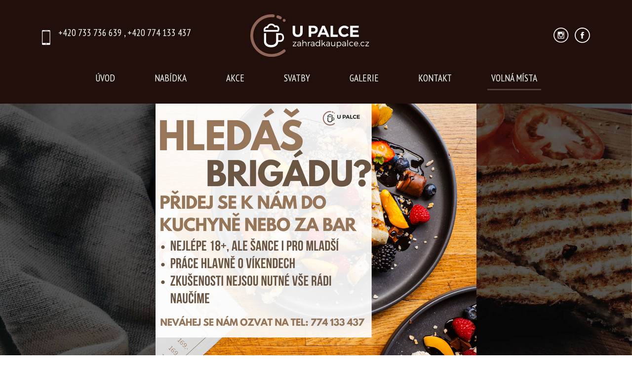

--- FILE ---
content_type: text/html; charset=UTF-8
request_url: https://www.zahradkaupalce.cz/volna-mista/
body_size: 2811
content:
<!DOCTYPE html>
<html lang="cs">
    <head>
        <meta http-equiv="Content-Type" content="text/html;charset=utf-8" />
        <meta name="author" content="Origine solutions" />
        <meta name="robots" content="ALL,FOLLOW" />

                <title>VOLNÁ MÍSTA - Zahrádka U Palce</title>
<meta name="description" content="" />
<meta name="keywords" content="" />
 


        <meta property="og:title" content="VOLNÁ MÍSTA - Zahrádka U Palce" /><meta property="og:description" content="" /><meta property="og:type" content="website" /><meta property="og:url" content="https://www.zahradkaupalce.cz/" /><meta property="og:image" content="https://www.zahradkaupalce.cz/images/upload/01.jpg" />        <link rel="apple-touch-icon" sizes="57x57" href="/apple-icon-57x57.png">
        <link rel="apple-touch-icon" sizes="60x60" href="/apple-icon-60x60.png">
        <link rel="apple-touch-icon" sizes="72x72" href="/apple-icon-72x72.png">
        <link rel="apple-touch-icon" sizes="76x76" href="/apple-icon-76x76.png">
        <link rel="apple-touch-icon" sizes="114x114" href="/apple-icon-114x114.png">
        <link rel="apple-touch-icon" sizes="120x120" href="/apple-icon-120x120.png">
        <link rel="apple-touch-icon" sizes="144x144" href="/apple-icon-144x144.png">
        <link rel="apple-touch-icon" sizes="152x152" href="/apple-icon-152x152.png">
        <link rel="apple-touch-icon" sizes="180x180" href="/apple-icon-180x180.png">
        <link rel="icon" type="image/png" sizes="192x192"  href="/android-icon-192x192.png">
        <link rel="icon" type="image/png" sizes="32x32" href="/favicon-32x32.png">
        <link rel="icon" type="image/png" sizes="96x96" href="/favicon-96x96.png">
        <link rel="icon" type="image/png" sizes="16x16" href="/favicon-16x16.png">
        <link rel="manifest" href="/manifest.json">
        <meta name="msapplication-TileColor" content="#ffffff">
        <meta name="msapplication-TileImage" content="/ms-icon-144x144.png">
        <meta name="theme-color" content="#ffffff">

        <meta name="viewport" content="initial-scale=1, viewport-fit=cover">

        <!-- Bootstrap -->
        <link rel="stylesheet" href="https://stackpath.bootstrapcdn.com/bootstrap/4.1.3/css/bootstrap.min.css" integrity="sha384-MCw98/SFnGE8fJT3GXwEOngsV7Zt27NXFoaoApmYm81iuXoPkFOJwJ8ERdknLPMO" crossorigin="anonymous">
        <link rel="stylesheet" href="https://cdnjs.cloudflare.com/ajax/libs/magnific-popup.js/1.1.0/magnific-popup.min.css" />
        <link rel="stylesheet" href="https://cdnjs.cloudflare.com/ajax/libs/animate.css/3.5.2/animate.min.css">
        <link rel="stylesheet" href="https://cdnjs.cloudflare.com/ajax/libs/aos/2.3.3/aos.css">
        <link rel="stylesheet" href="https://cdnjs.cloudflare.com/ajax/libs/justifiedGallery/3.7.0/css/justifiedGallery.min.css">

        <link rel="stylesheet" type="text/css" href="/css/styles-in-progres.css?v=2" />
        <link rel="stylesheet" type="text/css" href="/css/sass.css?v=2" />

                <script src="https://code.jquery.com/jquery-3.3.1.min.js" integrity="sha256-FgpCb/KJQlLNfOu91ta32o/NMZxltwRo8QtmkMRdAu8=" crossorigin="anonymous"></script>
    </head>
    <body class="in">


        <header class="pt-4">
            <div class="container"> 
                <div class="row justify-content-md-between align-items-md-center">
                    <div class="col-md phone d-md-flex d-none d-md-block">
                        <p class="pr-3 mt-2">
                            <img src="/images/phone.svg" alt="telefon" width="17" >
                        </p>

                        <p>+420 733 736 639 , +420 774 133 437                            <span></span>
                        </p>

                    </div>
                    <div class="col-md text-md-center">
                        <a class="navbar-brand" href="/">
                            <img src="/images/logo.svg?2" alt="logo" class="response" width="250">
                        </a>
                    </div>
                    <div class="col-md d-none d-md-block">
                        <div class="text-md-right">
                            <a href="https://www.instagram.com/cafeazahradkaupalce/"><img src="/images/instagram.svg" alt="instagram" width="31" height="31" ></a>
                            <a href="https://www.facebook.com/zahradkaupalce/" class="ml-2"><img src="/images/facebook.svg" alt="facebook" width="31" height="31"></a>
                        </div>                   
                    </div>
                </div>

                <nav class="navbar navbar-expand-md navbar-light bg-light justify-content-md-between"> 
                    <div class="hamburger navbar-toggler " data-toggle="collapse" data-target="#navbarSupportedContent">
                        MENU 
                        <div class="toggle">
                            <span></span>
                        </div>
                    </div>

                    <div class="collapse navbar-collapse" id="navbarSupportedContent">
                        <ul class="navbar-nav mr-auto ml-auto">
                            <li class="nav-item"><a href = "/" class = "nav-link" >ÚVOD</a></li>
<li class="nav-item"><a href = "/nabidka/" class = "nav-link" >NABÍDKA</a></li>
<li class="nav-item"><a href = "/akce/" class = "nav-link" >AKCE</a></li>
<li class="nav-item"><a href = "/svatby/" class = "nav-link" >SVATBY</a></li>
<li class="nav-item"><a href = "/galerie/" class = "nav-link" >GALERIE</a></li>
<li class="nav-item"><a href = "/kontakt/" class = "nav-link" >KONTAKT</a></li>
<li class="nav-item active"><a href = "/volna-mista/" class = "nav-link" >VOLNÁ MÍSTA</a></li>
    
                        </ul>
                    </div>
                </nav> 
            </div>
        </header>



          <div class="content">
    <section class="  margintop1 marginbottom1 paddingtop1 paddingbottom1 parallaxie" style="background-image: url(/images/upload/shanice-garcia-39655-unsplash.jpg);" id="section42">
    <div class="container" >
        <div class="row">
            <div class="col-md-12 "
                 >
                <div class="responsive-item " >
                    <p><img style="display: block; margin-left: auto; margin-right: auto;" class="responsive" src="/images/upload/Organický design Instagram Post-11.png" border="0" alt="" /></p>            
                    
                    
                </div>
            </div>
        </div>    
    </div>
</section>

</div><footer>
    <section class="  margintop1 marginbottom1 paddingtop2 paddingbottom2" style="background-image: url(/images/upload/slice4.jpg);" id="section13">
    <div class="container" >
        <div class="row">
            <div class="col-md-12 "
                 >
                <div class="responsive-item " data-aos="fade-up">
                    <p style="text-align: center;"> </p>
<p style="text-align: center;"> </p>
<p style="text-align: center;">Café a zahrádka<br /><strong>U PALCE</strong><br />Jungmannova 70 Tišnov</p>
<p style="text-align: center;"><strong>Tel.:  733 736 639</strong></p>
<p style="text-align: center;"><strong><br /><br /></strong></p>
<p style="text-align: center;"> </p>
<p style="text-align: center;"><a class="btn-second-outline" href="https://mapy.cz/zakladni?x=16.4201247&y=49.3499672&z=17&source=firm&id=13150180&q=U%20PALCE%20Jungmannova%2070%20Ti%C5%A1nov"><img src="/images/upload/marker.svg" border="0" alt="" width="19" height="18" />     NA MAPĚ</a></p>
<p style="text-align: center;"> </p>
<p style="text-align: center;"> </p>
<p style="text-align: center;"> </p>
<p style="text-align: center;"> </p>
<p style="text-align: justify;"><strong>                                                                                                     OTEVÍRACÍ DOBA                              KUCHYŇ</strong></p>
<table class="table" style="width: 374px; border-collapse: collapse; margin-left: auto; margin-right: auto; height: 315px;">
<tbody>
<tr>
<td style="width: 104.775px;">Pondělí</td>
<td style="width: 120.613px; text-align: left;">15:00 - 22:30</td>
<td style="width: 28.975px;"> </td>
<td style="width: 118.637px; text-align: left;">15:00 - 20:45</td>
</tr>
<tr>
<td style="width: 104.775px;">Úterý</td>
<td style="width: 120.613px;">15:00 - 22:30</td>
<td style="width: 28.975px;"> </td>
<td style="width: 118.637px;">15:00 - 20:45</td>
</tr>
<tr>
<td style="width: 104.775px;">Středa</td>
<td style="width: 120.613px;">15:00 - 22:30</td>
<td style="width: 28.975px;"> </td>
<td style="width: 118.637px;">15:00 - 20:45</td>
</tr>
<tr>
<td style="width: 104.775px;">Čtvrtek</td>
<td style="width: 120.613px;">15:00 - 22:30</td>
<td style="width: 28.975px;"> </td>
<td style="width: 118.637px;">15:00 - 20:45</td>
</tr>
<tr>
<td style="width: 104.775px;">Pátek </td>
<td style="width: 120.613px;">15:00 - 01:30</td>
<td style="width: 28.975px;"> </td>
<td style="width: 118.637px;">15:00 - 21:45</td>
</tr>
<tr>
<td style="width: 104.775px;">Sobota </td>
<td style="width: 120.613px;">15:00 - 01:30</td>
<td style="width: 28.975px;"> </td>
<td style="width: 118.637px;">15:00 - 21:45</td>
</tr>
<tr>
<td style="width: 104.775px;">Neděle</td>
<td style="width: 120.613px;">15:00 - 22:30</td>
<td style="width: 28.975px;"> </td>
<td style="width: 118.637px;">15:00 - 20:45</td>
</tr>
</tbody>
</table>
<p> </p>
<p style="text-align: center;"><a href="/o-webu/">O webu</a></p>
<p style="text-align: center;"> </p>            
                    
                    
                </div>
            </div>
        </div>    
    </div>
</section>

   
</footer>

<div class="modal fade" id="myModal" tabindex="-1" role="dialog" aria-labelledby="myModalLabel">
    <div class="modal-dialog " role="document">
        <div class="modal-content">
            <div class="modal-header">             
                <a class="close back" ><span aria-hidden="true">&ltrif;</span></a>   
                <button type="button" class="close realclose"><span aria-hidden="true">&times;</span></button>                
            </div>

            <div class="modal-body"> 
                <div class="modal-over"></div> 
                <div class="modal-body-content"></div> 
            </div>           
        </div>
    </div>
</div>


<a href="#0" class="cd-top">Top</a>



<!-- bootstrap  -->
<script src="https://cdnjs.cloudflare.com/ajax/libs/popper.js/1.14.3/umd/popper.min.js" integrity="sha384-ZMP7rVo3mIykV+2+9J3UJ46jBk0WLaUAdn689aCwoqbBJiSnjAK/l8WvCWPIPm49" crossorigin="anonymous"></script>
<script src="https://stackpath.bootstrapcdn.com/bootstrap/4.1.3/js/bootstrap.min.js" integrity="sha384-ChfqqxuZUCnJSK3+MXmPNIyE6ZbWh2IMqE241rYiqJxyMiZ6OW/JmZQ5stwEULTy" crossorigin="anonymous"></script>


<!-- lightbox  -->
<script src="https://cdnjs.cloudflare.com/ajax/libs/magnific-popup.js/1.1.0/jquery.magnific-popup.min.js"></script>

<!-- animate show -->
<script src="https://cdnjs.cloudflare.com/ajax/libs/aos/2.3.3/aos.js"></script>



<!-- paralaxie -->
<script src="/js/jquery/parallaxie/parallaxie.js?v=2" ></script>

<!-- justifiedGallery -->
<script src="https://cdnjs.cloudflare.com/ajax/libs/justifiedGallery/3.7.0/js/jquery.justifiedGallery.min.js"></script>

<!-- my -->
<script src="/myjquery.min.js?v=2"></script>

</body>
</html>


--- FILE ---
content_type: text/css
request_url: https://www.zahradkaupalce.cz/css/styles-in-progres.css?v=2
body_size: 984
content:
@import url("https://fonts.googleapis.com/css?family=Great+Vibes|PT+Sans+Narrow:400,700|PT+Sans:400,400i,700,700i|Fredericka+the+Great");section{background-size:cover;background-repeat:no-repeat;background-position-x:center}section>div>div.row{margin-top:3rem;margin-bottom:3rem;padding-top:3rem;padding-bottom:3rem}.sectionfull{min-height:calc(100vh - 190px)}.sectioncenter{display:flex;align-items:center}.backgroundtop{background-position:top !important}.backgroundcenter{background-position:center !important}.backgroundbottom{background-position:bottom !important}.margintop1>div>div.row{margin-top:0}.margintop2>div>div.row{margin-top:6rem}.marginbottom1>div>div.row{margin-bottom:0}.marginbottom2>div>div.row{margin-bottom:6rem}.paddingtop1>div>div.row{padding-top:0}.paddingtop2>div>div.row{padding-top:6rem}.paddingbottom1>div>div.row{padding-bottom:0}.paddingbottom2>div>div.row{padding-bottom:6rem}.backgroundsize1{background-size:auto}.backgroundsize2{background-size:contain}body,table td,table th,table tbody td,input,textarea,h1,h2,h3,h4,h5,h6{font-family:"PT Sans",sans-serif}body{background-color:#fff;color:#000}.foto_vlevo{float:left;margin:0px 20px 10px 0px}.foto_vpravo{float:right;margin:0px 0px 20px 10px}h1{margin-bottom:.5em;font-family:"PT Sans",sans-serif;font-weight:700}@media only screen and (min-width: 768px){h1{font-size:3.5em}}h2{line-height:1.3}@media only screen and (min-width: 768px){h2{font-size:2.7em}}h3{font-size:1.3em}h1,h2,h3,h4,h5,h6{font-family:"PT Sans Narrow",sans-serif}a{color:#000}a:hover{color:#000}img.lightboxthumb{width:120px;max-height:120px}img.response{max-width:100%;height:auto}.nopaddingall>div>div>div{padding-left:0;padding-right:0}.paddingtop{padding-top:3rem}.paddingbottom{padding-bottom:3rem}.section-color-main{background-color:#210F0C}.parallaxie{width:100%}.absolute{position:absolute}.backgroundwhite .container>.row>div{padding:2rem 2rem 1rem 2rem;background-color:white;color:#210F0C}.backgroundbrown{background-color:#210F0C;color:white}.backgroundsub div.row{margin-left:0;margin-right:0;background-color:#eaeaea;padding:2rem}.backgroundthird{background-color:#573A32}.btn-main,.btn-second-outline{border-radius:.5em;padding:0.8em 2em;font-family:"PT Sans",sans-serif}.btn-main:hover,.btn-second-outline:hover{text-decoration:none}.btn-main{color:#210F0C;background-color:white;flex-basis:30%;transition:all 500ms;position:relative}.btn-main:after{transition:all 500ms;content:'';width:0;height:0;display:block;position:absolute;z-index:10;border:0;border-left:10px solid transparent;border-right:10px solid transparent;margin-left:-10px;left:50%;border-top:10px solid #fff;bottom:-10px}.btn-main:hover{background-color:#573A32;color:white}.btn-main:hover:after{border-top:10px solid #573A32}.btn-second{padding:0.9em 2em;color:white;background-color:#210F0C;transition:all 500ms}.btn-second:hover{text-decoration:none;background-color:white;color:#210F0C}.btn-second-outline{padding:0.8em 2em;color:#70433A;background-color:transparent;border:2px solid #70433A;font-family:"PT Sans Narrow",sans-serif;font-weight:bold;transition:all 500ms}.btn-second-outline:hover{text-decoration:none;color:#70433A;padding:0.8em 3em}.second-color{color:#6eb1a5}.third-color{color:#573A32}.great-vibes{font-family:"Great Vibes",cursive}.narrow{font-family:"PT Sans Narrow",sans-serif}.letter-spacing{letter-spacing:.1em}
/*# sourceMappingURL=styles-in-progres.css.map */


--- FILE ---
content_type: text/css
request_url: https://www.zahradkaupalce.cz/css/sass.css?v=2
body_size: 1606
content:
header{background-color:#210F0C;color:white}header p{margin-bottom:0;padding-bottom:0}header .phone{font-family:"PT Sans Narrow",sans-serif;font-size:1.2em}header .phone span{display:block;font-weight:300;font-style:italic;font-size:.5em}nav.navbar-light{transition:all 500ms;background-color:transparent !important;padding:0;margin:1rem 0 0 0;position:static;top:2.5rem}@media only screen and (min-width: 768px){nav.navbar-light{padding-bottom:1.7rem}}@media only screen and (max-width: 1199px){nav.navbar-light{justify-content:flex-end !important}}nav.navbar-light .navbar-nav{padding-left:0}nav.navbar-light .navbar-nav .nav-item{position:relative;margin-left:1rem;margin-right:1rem}@media only screen and (min-width: 1200px){nav.navbar-light .navbar-nav .nav-item{margin-left:2rem;margin-right:2rem}}nav.navbar-light .navbar-nav .nav-item.active .nav-link{border-bottom:3px solid #573A32}nav.navbar-light .navbar-nav .nav-item .nav-link{color:white;font-family:"PT Sans Narrow",sans-serif;font-size:1.2em;border-bottom:3px solid transparent}nav.navbar-light .navbar-nav .nav-item .nav-link:hover{border-bottom:3px solid #573A32}.hamburger{float:right;position:absolute;padding-right:60px;border:0;font-size:1em;top:55px;color:white !important}.hamburger .toggle{position:absolute;top:50%;right:0;transform:translateY(-50%);width:50px;height:50px;background:#fff;cursor:pointer;border-radius:4px;overflow:hidden}.hamburger .toggle.active span{box-shadow:50px -12px 0 #262626,-50px 12px 0 #262626;border-radius:1px;transform:translate(-50%, -50%) rotate(-315deg);transition-property:box-shadow, transform;transition-delay:0s,0.5s;transition-duration:0.5s,0.5s}.hamburger .toggle.active span:before{top:50%;transition-delay:1s}.hamburger .toggle span{position:absolute;top:50%;left:50%;transform:translate(-50%, -50%) rotate(0deg);width:calc(100% - 14px);height:3px;background:#262626;box-shadow:0 -12px 0 #262626,0 12px 0 #262626;transition-property:transform, box-shadow;transition-delay:0s,1s;transition-duration:0.5s,0.5s}.hamburger .toggle span:before{content:'';position:absolute;top:-50px;left:50%;transform:translate(-50%, -50%);width:3px;height:36px;background:#262626;transition:0.5s;transition-delay:0.5s}#section10{height:704px}.contact{margin:0;padding:0;list-style:none}@media only screen and (min-width: 1200px){.contact{padding-left:10%;padding-right:10%}}.contact li{padding-top:3rem;padding-bottom:3rem;padding-left:1rem;padding-right:1rem;text-align:center;font-family:"PT Sans Narrow",sans-serif;font-weight:500}.contact li .contact-image{min-height:100px}.contact li p{margin:0;padding:0}.contact li p.number{color:#6eb1a5}.imgmove{position:absolute;z-index:999}.photoeffect{min-height:200px}.hidden{overflow:hidden;display:none;visibility:hidden}.numbers{background-color:#210F0C;padding:3rem 0}.numbers .number{font-size:3em;font-weight:bold;margin-bottom:0}.item-header{text-align:center}.item-header span{border-bottom:4px solid #6eb1a5}.newshp{padding-top:8rem;font-family:"Fredericka the Great",cursive;color:white}@media only screen and (min-width: 993px){.newshp{padding-left:3rem;padding-right:3rem}}.newshp h2,.newshp h3,.newshp a{font-family:"Fredericka the Great",cursive;color:white}@media only screen and (min-width: 768px){.newshp h2,.newshp h3,.newshp a{text-align:center}}.newshp .text{font-size:1.5em;padding-top:1.8rem}@media only screen and (min-width: 768px){.newshp .text{text-align:center}}.newshp .text p{margin-bottom:0}.sectionmoveleft>.container>.row>div{position:relative}.sectionmoveleft>.container>.row>div:first-of-type>div{padding:3em;background-color:white}@media only screen and (min-width: 768px){.sectionmoveleft>.container>.row>div:first-of-type>div{margin-top:3rem;z-index:999;width:calc(100% + 6rem);position:absolute}}.sectionmoveright>.container>.row>div{position:relative}.sectionmoveright>.container>.row>div:last-of-type>div{padding:3em;background-color:white}@media only screen and (min-width: 768px){.sectionmoveright>.container>.row>div:last-of-type>div{right:0;margin-top:3rem;z-index:999;width:calc(100% + 6rem);position:absolute}}.photogallery{margin-top:4rem}.hide{display:none}#map{margin-left:-15px;margin-right:-15px;height:80vh}.grid,.gridnews{min-height:100vh}.grid .grid-item,.gridnews .grid-item{transition:all 500ms ease-in-out}.grid .grid-item:hover,.gridnews .grid-item:hover{transform:scale(0.9)}.responsive-item{position:relative}.news-list{background-image:url(/images/akce.jpg);background-size:cover;background-position:center;background-repeat:no-repeat}.news-list h1,.news-list h2,.news-list h3{color:white}.news-list .news-item{padding:2rem;background-color:rgba(0,0,0,0.7);color:white}.news-list .news-item a{color:white;text-decoration:none}.news-list .news-item a:hover{color:white;text-decoration:none}.news-list .news-item .gridnews{min-height:auto}.cd-top{display:inline-block;height:40px;width:40px;position:fixed;bottom:100px;right:10px;z-index:10;box-shadow:0 0 10px rgba(0,0,0,0.05);overflow:hidden;text-indent:100%;white-space:nowrap;background:#210F0C url(/images/cd-top-arrow.svg) no-repeat center 50%;visibility:hidden;opacity:0;-webkit-transition:opacity .3s 0s, visibility 0s .3s;-moz-transition:opacity .3s 0s, visibility 0s .3s;transition:opacity .3s 0s, visibility 0s .3s}.cd-top.cd-is-visible,.cd-top.cd-fade-out,.no-touch .cd-top:hover{-webkit-transition:opacity .3s 0s, visibility 0s 0s;-moz-transition:opacity .3s 0s, visibility 0s 0s;transition:opacity .3s 0s, visibility 0s 0s}.cd-top.cd-is-visible{visibility:visible;opacity:1}.cd-top.cd-fade-out{opacity:.5}.no-touch .cd-top:hover{background-color:#e86256;opacity:1}@media only screen and (min-width: 768px){.cd-top{right:20px;bottom:20px}}@media only screen and (min-width: 1024px){.cd-top{height:60px;width:60px;right:30px;bottom:30px}}input::-webkit-outer-spin-button,input::-webkit-inner-spin-button{-webkit-appearance:none;margin:0}input::-webkit-outer-spin-button,input::-webkit-inner-spin-button{-webkit-appearance:none;margin:0}input[type='number']{-moz-appearance:textfield}.row:before,.row:after{display:none !important}
/*# sourceMappingURL=sass.css.map */


--- FILE ---
content_type: image/svg+xml
request_url: https://www.zahradkaupalce.cz/images/facebook.svg
body_size: 872
content:
<?xml version="1.0" encoding="UTF-8" standalone="no"?><!DOCTYPE svg PUBLIC "-//W3C//DTD SVG 1.1//EN" "http://www.w3.org/Graphics/SVG/1.1/DTD/svg11.dtd"><svg width="100%" height="100%" viewBox="0 0 31 31" version="1.1" xmlns="http://www.w3.org/2000/svg" xmlns:xlink="http://www.w3.org/1999/xlink" xml:space="preserve" xmlns:serif="http://www.serif.com/" style="fill-rule:evenodd;clip-rule:evenodd;stroke-linejoin:round;stroke-miterlimit:1.41421;"><path id="Oval-1" d="M15.437,30.875c8.526,0 15.438,-6.912 15.438,-15.438c0,-8.525 -6.912,-15.437 -15.438,-15.437c-8.525,0 -15.437,6.912 -15.437,15.437c0,8.526 6.912,15.438 15.437,15.438Zm0,-1.853c7.503,0 13.585,-6.082 13.585,-13.585c0,-7.502 -6.082,-13.585 -13.585,-13.585c-7.502,0 -13.585,6.083 -13.585,13.585c0,7.503 6.083,13.585 13.585,13.585Zm1.121,-6.792l0,-6.793l2.009,0l0.267,-2.341l-2.276,0l0.003,-1.172c0,-0.611 0.063,-0.938 1.002,-0.938l1.257,0l0,-2.341l-2.01,0c-2.414,0 -3.264,1.136 -3.264,3.045l0,1.406l-1.505,0l0,2.341l1.505,0l0,6.793l3.012,0Z" style="fill:#fff;"/></svg>

--- FILE ---
content_type: application/javascript
request_url: https://www.zahradkaupalce.cz/js/jquery/parallaxie/parallaxie.js?v=2
body_size: 579
content:
/*! Copyright (c) 2016 THE ULTRASOFT (http://theultrasoft.com)
 * Licensed under the MIT License (LICENSE.txt).
 *
 * Project: Parallaxie
 * Version: 0.5
 *
 * Requires: jQuery 1.9+
 */

(function( $ ){

    $.fn.parallaxie = function( options ){

        var options = $.extend({
            speed: 0.2,
            repeat: 'no-repeat',
            size: 'cover',
            pos_x: 'center',
            offset: 0,
        }, options );

        this.each(function(){

            var $el = $(this);
            var local_options = $el.data('parallaxie');
            if( typeof local_options != 'object' ) local_options = {};
            local_options = $.extend( {}, options, local_options );

            var image_url = $el.data('image');
            if( typeof image_url == 'undefined' ){
                image_url = $el.css('background-image');
                if( !image_url ) return;

             
// APPLY DEFAULT CSS
                if ( navigator.userAgent.match(/(Android|iPod|iPhone|iPad)/) ) {
                    $el.css({
                        'background-image': image_url,
                        'background-size': 'cover',
                        'background-repeat': local_options.repeat,
                        'background-attachment': 'scroll',
                        'background-position': 'center',
                    });
                }else{
                    var pos_y =  local_options.offset + ($el.offset().top - $(window).scrollTop()) * (1 - local_options.speed );
                    $el.css({
                        'background-image': image_url,
                        'background-size': local_options.size,
                        'background-repeat': local_options.repeat,
                        'background-attachment': 'fixed',
                        'background-position': local_options.pos_x + ' ' + pos_y + 'px',
                    });

                    $(window).scroll( function(){
                            //var pos_y = - ( $(window).scrollTop() - $el.offset().top ) * ( 1 + local_options.speed ) - ( $el.offset().top * local_options.speed );
                            var pos_y =  local_options.offset + ($el.offset().top - $(window).scrollTop()) * (1 - local_options.speed );
                            $el.data( 'pos_y', pos_y );
                            $el.css( 'background-position', local_options.pos_x + ' ' + pos_y + 'px' );
                        }
                    );
                }
            }
        });
        return this;
    };
}( jQuery ));

--- FILE ---
content_type: image/svg+xml
request_url: https://www.zahradkaupalce.cz/images/phone.svg
body_size: 907
content:
<?xml version="1.0" encoding="UTF-8" standalone="no"?><!DOCTYPE svg PUBLIC "-//W3C//DTD SVG 1.1//EN" "http://www.w3.org/Graphics/SVG/1.1/DTD/svg11.dtd"><svg width="100%" height="100%" viewBox="0 0 17 31" version="1.1" xmlns="http://www.w3.org/2000/svg" xmlns:xlink="http://www.w3.org/1999/xlink" xml:space="preserve" xmlns:serif="http://www.serif.com/" style="fill-rule:evenodd;clip-rule:evenodd;stroke-linejoin:round;stroke-miterlimit:1.41421;"><path d="M15.05,0l-13.279,0c-0.978,0 -1.771,0.793 -1.771,1.771l0,26.559c0,0.977 0.793,1.77 1.771,1.77l13.279,0c0.978,0 1.771,-0.793 1.771,-1.77l0,-26.559c0,-0.978 -0.793,-1.771 -1.771,-1.771Zm-9.738,1.328l6.197,0c0.122,0 0.221,0.099 0.221,0.221c0,0.122 -0.099,0.222 -0.221,0.222l-6.197,0c-0.122,0 -0.222,-0.1 -0.222,-0.222c0,-0.122 0.1,-0.221 0.222,-0.221Zm3.098,27.444c-0.488,0 -0.885,-0.396 -0.885,-0.885c0,-0.489 0.397,-0.885 0.885,-0.885c0.489,0 0.886,0.396 0.886,0.885c0,0.489 -0.397,0.885 -0.886,0.885Zm7.083,-2.656l-14.165,0l0,-23.46l14.165,0l0,23.46Z" style="fill:#ebeff3;fill-rule:nonzero;"/></svg>

--- FILE ---
content_type: image/svg+xml
request_url: https://www.zahradkaupalce.cz/images/instagram.svg
body_size: 2132
content:
<?xml version="1.0" encoding="UTF-8" standalone="no"?><!DOCTYPE svg PUBLIC "-//W3C//DTD SVG 1.1//EN" "http://www.w3.org/Graphics/SVG/1.1/DTD/svg11.dtd"><svg width="100%" height="100%" viewBox="0 0 32 32" version="1.1" xmlns="http://www.w3.org/2000/svg" xmlns:xlink="http://www.w3.org/1999/xlink" xml:space="preserve" xmlns:serif="http://www.serif.com/" style="fill-rule:evenodd;clip-rule:evenodd;stroke-linejoin:round;stroke-miterlimit:1.41421;"><path id="Oval-1" d="M15.667,0c-8.653,0 -15.667,7.014 -15.667,15.667c0,8.652 7.014,15.666 15.667,15.666c8.652,0 15.666,-7.014 15.666,-15.666c0,-8.653 -7.014,-15.667 -15.666,-15.667Zm0,1.88c-7.614,0 -13.787,6.173 -13.787,13.787c0,7.614 6.173,13.786 13.787,13.786c7.614,0 13.786,-6.172 13.786,-13.786c0,-7.614 -6.172,-13.787 -13.786,-13.787Zm6.862,19.746c0.012,-0.064 0.021,-0.129 0.031,-0.193l0,-11.532c-0.01,-0.064 -0.018,-0.127 -0.03,-0.19c-0.12,-0.646 -0.63,-1.147 -1.256,-1.237c-0.026,-0.003 -0.051,-0.009 -0.077,-0.014l-11.061,0c-0.067,0.013 -0.134,0.022 -0.2,0.038c-0.61,0.145 -1.062,0.659 -1.149,1.306c-0.004,0.027 -0.009,0.054 -0.014,0.081l0,11.564c0.013,0.073 0.023,0.147 0.039,0.22c0.135,0.624 0.645,1.108 1.251,1.19c0.029,0.003 0.059,0.009 0.088,0.014l11.031,0c0.072,-0.012 0.144,-0.023 0.214,-0.039c0.563,-0.125 1.023,-0.616 1.133,-1.208Zm-12.264,-0.884c0,0.307 0.254,0.571 0.548,0.571c3.235,0 6.47,0 9.705,0c0.297,0 0.549,-0.264 0.549,-0.573c0.001,-2.13 0,-4.261 0,-6.391l0,-0.044l-1.316,0c0.186,0.621 0.243,1.252 0.17,1.896c-0.073,0.644 -0.271,1.243 -0.595,1.796c-0.323,0.554 -0.742,1.013 -1.256,1.379c-1.33,0.947 -3.082,1.03 -4.494,0.202c-0.714,-0.419 -1.274,-1.002 -1.665,-1.754c-0.583,-1.121 -0.676,-2.299 -0.334,-3.52c-0.437,0 -0.871,0 -1.312,0l0,0.039c0,2.133 0,4.266 0,6.399Zm5.338,-2.156c1.561,0.035 2.823,-1.269 2.856,-2.855c0.034,-1.635 -1.228,-2.986 -2.792,-2.985c-1.529,-0.001 -2.772,1.285 -2.794,2.876c-0.022,1.635 1.229,2.93 2.73,2.964Zm5.464,-7.004c0,-0.455 0,-0.91 0,-1.365c0,-0.327 -0.247,-0.586 -0.559,-0.587c-0.434,0 -0.868,0 -1.302,0c-0.311,0.001 -0.559,0.261 -0.559,0.587c0,0.452 -0.001,0.903 0.002,1.354c0,0.067 0.012,0.137 0.033,0.201c0.078,0.24 0.288,0.387 0.546,0.389c0.209,0 0.419,-0.001 0.628,-0.001c0.227,-0.002 0.454,0.002 0.681,-0.003c0.292,-0.008 0.53,-0.27 0.53,-0.575Z" style="fill:#ebeff3;"/></svg>

--- FILE ---
content_type: image/svg+xml
request_url: https://www.zahradkaupalce.cz/images/upload/marker.svg
body_size: 1142
content:
<?xml version="1.0" encoding="UTF-8" standalone="no"?><!DOCTYPE svg PUBLIC "-//W3C//DTD SVG 1.1//EN" "http://www.w3.org/Graphics/SVG/1.1/DTD/svg11.dtd"><svg width="100%" height="100%" viewBox="0 0 20 19" version="1.1" xmlns="http://www.w3.org/2000/svg" xmlns:xlink="http://www.w3.org/1999/xlink" xml:space="preserve" xmlns:serif="http://www.serif.com/" style="fill-rule:evenodd;clip-rule:evenodd;stroke-linejoin:round;stroke-miterlimit:1.41421;"><g><g><path d="M14.542,4.999c0,-2.761 -2.238,-4.999 -5,-4.999c-2.761,0 -4.999,2.238 -4.999,4.999c0,3.956 4.999,9.81 4.999,9.81c0,0 5,-5.874 5,-9.81Zm-7.465,-0.298c0,-1.362 1.104,-2.466 2.465,-2.466c1.362,0 2.466,1.104 2.466,2.466c0,1.362 -1.104,2.465 -2.466,2.465c-1.361,0 -2.465,-1.103 -2.465,-2.465Z" style="fill:#70433a;fill-rule:nonzero;"/><circle cx="9.542" cy="4.701" r="1.212" style="fill:#70433a;"/><path d="M12.369,13.07c-0.408,0.588 -0.79,1.102 -1.109,1.513c3.159,0.19 5.23,0.872 6,1.38c-0.902,0.595 -3.584,1.431 -7.717,1.431c-4.134,0 -6.815,-0.837 -7.717,-1.431c0.77,-0.508 2.839,-1.189 5.994,-1.379c-0.319,-0.412 -0.701,-0.925 -1.109,-1.513c-3.888,0.382 -6.711,1.532 -6.711,2.891c0,1.672 4.273,3.028 9.543,3.028c5.27,0 9.542,-1.355 9.542,-3.028c0.001,-1.359 -2.825,-2.51 -6.716,-2.892Z" style="fill:#70433a;fill-rule:nonzero;"/></g></g></svg>

--- FILE ---
content_type: application/javascript
request_url: https://www.zahradkaupalce.cz/myjquery.min.js?v=2
body_size: 1259
content:
$(document).ready(function(){var d=(window.innerWidth>0)?window.innerWidth:document.documentElement.clientWidth;$("a[href*=\\#]").each(function(m){var p=this.hash;if($(p).length>0){$(this).bind("click",jump)}});$(".navbar .navbar-collapse  a").on("click",function(){$("#menu").collapse("hide")});AOS.init({disable:"mobile"});var i=300,l=1200,f=700,b=$(".cd-top");$(window).scroll(function(){($(this).scrollTop()>i)?b.addClass("cd-is-visible"):b.removeClass("cd-is-visible cd-fade-out");if($(this).scrollTop()>l){b.addClass("cd-fade-out")}});b.on("click",function(m){m.preventDefault();$("body,html").animate({scrollTop:0,},f)});$(".noresubmit").preventDoubleSubmission();$(".toggle").click(function(){$(".toggle").toggleClass("active")});if($(".parallaxie").length){$(".parallaxie").parallaxie({speed:0.5})}$(".grid").justifiedGallery({rowHeight:300,lastRow:"nojustify",captions:false,margins:10});$(".gridnews").justifiedGallery({rowHeight:200,lastRow:"nojustify",captions:false,margins:10});$(".magnific").magnificPopup({type:"image",gallery:{enabled:true,navigateByImgClick:true,tCounter:'<span class="mfp-counter">%curr% / %total%</span>'},});var n=true;if($(".counter").length){$(".counter").hide();$(window).scroll(function(){var q=$(".counter").offset().top,r=$(".counter").outerHeight(),p=$(window).height(),m=$(this).scrollTop();if((m>(q+r-p))&&(n)){console.log("ANIMATE");$(".counter").show();n=false;$(".counter").each(function(){animate_count($(this),3000)})}})}$("a.name").each(function(m,p){e=this.rel.replace("|","@");e=e.replace(/\//g,".");this.title="";this.href="mailto:"+e;$(this).html(e)});if($("span.ochrana").length){var g=/ MOCHR /;var c=/ MOCHR2 /g;$("span.ochrana").each(function(){var m=$(this).text().replace(g,"@").replace(c,".");$(this).after('<a href="mailto:'+m+'">'+m+"</a>");$(this).remove()})}if($("#map").length){var a=SMap.Coords.fromWGS84(16.4201247,49.3499672);var h=new SMap(JAK.gel("map"),a,14);h.addDefaultLayer(SMap.DEF_BASE).enable();var k=new SMap.Layer.Marker();h.addLayer(k);k.enable();var o={};var j=new SMap.Marker(a,"myMarker",o);k.addMarker(j)}});function number_format(g,c,i,f){g=(g+"").replace(/[^0-9+\-Ee.]/g,"");var b=!isFinite(+g)?0:+g,a=!isFinite(+c)?0:Math.abs(c),k=(typeof f==="undefined")?",":f,d=(typeof i==="undefined")?".":i,j="",h=function(o,m){var l=Math.pow(10,m);return""+Math.round(o*l)/l};j=(a?h(b,a):""+Math.round(b)).split(".");if(j[0].length>3){j[0]=j[0].replace(/\B(?=(?:\d{3})+(?!\d))/g,k)}if((j[1]||"").length<a){j[1]=j[1]||"";j[1]+=new Array(a-j[1].length+1).join("0")}return j.join(d)}jQuery.fn.preventDoubleSubmission=function(){$(this).on("submit",function(b){var a=$(this);if(a.data("submitted")===true){b.preventDefault()}else{a.data("submitted",true)}});return this};var jump=function(b){if(b){b.preventDefault();var a=this.hash}else{var a=location.hash}$("html,body").animate({scrollTop:$(a).offset().top-41},2000,function(){})};function animate_count(a,c){var b=a;jQuery({Counter:0}).animate({Counter:b.text()},{duration:c,easing:"swing",step:function(){b.text(Math.ceil(this.Counter))}})};

--- FILE ---
content_type: image/svg+xml
request_url: https://www.zahradkaupalce.cz/images/logo.svg?2
body_size: 10521
content:
<?xml version="1.0" encoding="UTF-8" standalone="no"?><!DOCTYPE svg PUBLIC "-//W3C//DTD SVG 1.1//EN" "http://www.w3.org/Graphics/SVG/1.1/DTD/svg11.dtd"><svg width="100%" height="100%" viewBox="0 0 1350 463" version="1.1" xmlns="http://www.w3.org/2000/svg" xmlns:xlink="http://www.w3.org/1999/xlink" xml:space="preserve" xmlns:serif="http://www.serif.com/" style="fill-rule:evenodd;clip-rule:evenodd;stroke-linejoin:round;stroke-miterlimit:1.41421;"><path id="path2" d="M328.032,53.737c-2.332,0 -4.699,-0.528 -6.927,-1.644c-8.279,-4.144 -16.918,-7.739 -25.677,-10.684c-8.114,-2.729 -12.48,-11.518 -9.752,-19.632c2.729,-8.114 11.521,-12.478 19.632,-9.752c10.124,3.404 20.108,7.559 29.675,12.349c7.655,3.832 10.754,13.144 6.922,20.799c-2.718,5.426 -8.19,8.564 -13.873,8.564m42.492,27.968c-3.528,0 -7.075,-1.197 -9.983,-3.65l-0.694,-0.581c-6.574,-5.483 -7.459,-15.257 -1.977,-21.831c5.482,-6.575 15.257,-7.46 21.831,-1.977l0.821,0.688c6.545,5.518 7.378,15.296 1.86,21.841c-3.065,3.637 -7.448,5.51 -11.858,5.51m-139.039,381.263c-61.832,0 -119.963,-24.078 -163.684,-67.8c-43.722,-43.722 -67.801,-101.852 -67.801,-163.684c0,-61.831 24.079,-119.962 67.801,-163.684c43.721,-43.722 101.852,-67.8 163.684,-67.8c7.165,0 14.396,0.331 21.492,0.985c8.524,0.786 14.798,8.333 14.012,16.857c-0.785,8.524 -8.329,14.796 -16.857,14.012c-6.153,-0.567 -12.427,-0.854 -18.647,-0.854c-110.548,0 -200.485,89.937 -200.485,200.484c0,110.547 89.937,200.484 200.485,200.484c47.192,0 93.028,-16.714 129.064,-47.062c6.546,-5.513 16.326,-4.676 21.839,1.872c5.515,6.547 4.677,16.326 -1.871,21.839c-41.616,35.049 -94.544,54.351 -149.032,54.351" style="fill:#916557;fill-rule:nonzero;"/><path id="path4" d="M169.653,154.934c4.061,-4.061 9.332,-5.19 13.935,-5.19c5.762,0 10.479,1.768 10.479,1.768c0,0 7.335,-32.448 34.373,-32.448c27.79,0 35.598,25.137 35.598,25.137c0,0 7.748,-5.562 16.352,-5.563c4.341,0 8.899,1.415 12.792,5.676c12.056,13.196 3.133,26.437 3.133,26.437l-132.785,0c0,0 -1.056,-8.638 6.123,-15.817m126.662,33.982l9.664,0l5.4,-8.014c5.849,-8.679 12.376,-30.056 -4.786,-48.84c-6.927,-7.582 -15.987,-11.589 -26.201,-11.589c-3.02,0 -5.913,0.361 -8.609,0.939c-0.44,-0.549 -0.897,-1.1 -1.373,-1.651c-10.655,-12.34 -25.168,-18.863 -41.97,-18.863c-17.294,0 -32.425,8.725 -42.607,24.569c-1.331,2.07 -2.496,4.137 -3.51,6.128c-10.112,0.278 -18.912,3.891 -25.515,10.494c-9.919,9.92 -12.291,22.827 -11.309,30.866l1.951,15.961l148.865,0Z" style="fill:#fff;fill-rule:nonzero;"/><path id="path6" d="M328.758,281.291l-23.078,0l0,-57.857l23.078,0c0,0 21.453,0 21.453,28.929c0,28.928 -21.453,28.928 -21.453,28.928m20.881,-69.302c-9.247,-6.236 -18.32,-6.72 -20.881,-6.72l-23.078,0l-18.165,0l0,0.002l-6.055,0l0,92.268c0,0.084 -0.265,8.785 -6.166,17.442c-8.583,12.59 -24.692,18.973 -47.881,18.973c-22.65,0 -38.56,-6.099 -47.288,-18.13c-6.303,-8.688 -6.738,-17.808 -6.759,-18.384l0,-92.169l-24.22,0l0,92.268c0,1.624 0.291,16.293 10.373,31.084c9.19,13.482 28.429,29.552 67.894,29.552c39.465,0 58.704,-16.07 67.894,-29.552c8.36,-12.264 9.987,-24.437 10.299,-29.167l23.152,0c2.561,0 11.634,-0.484 20.881,-6.719c8.548,-5.764 18.737,-17.446 18.737,-40.374c0,-22.929 -10.189,-34.611 -18.737,-40.374" style="fill:#fff;fill-rule:nonzero;"/><path id="path8" d="M572.072,194.402c0,31.943 -20.893,51.801 -54.218,51.801c-33.497,0 -54.908,-19.858 -54.908,-51.801l0,-70.276l27.281,0l0,70.276c0,17.439 11.396,27.973 27.627,27.973c16.231,0 26.936,-10.534 26.936,-27.973l0,-70.276l27.282,0l0,70.276Z" style="fill:#fff;fill-rule:nonzero;"/><path id="path10" d="M665.315,187.667l22.619,0c15.195,0 23.829,-6.906 23.829,-20.72c0,-13.468 -8.634,-20.202 -23.829,-20.202l-22.619,0l0,40.922Zm24.001,-63.542c30.734,0 48.347,15.195 48.347,41.959c0,28.145 -17.613,44.376 -48.347,44.376l-24.001,0l0,34.533l-27.281,0l0,-120.868l51.282,0Z" style="fill:#fff;fill-rule:nonzero;"/><path id="path12" d="M798.618,152.616l-19.166,46.966l38.159,0l-18.993,-46.966Zm-28.145,68.896l-9.497,23.482l-28.144,0l52.491,-120.868l28.145,0l51.628,120.868l-29.181,0l-9.497,-23.482l-55.945,0Z" style="fill:#fff;fill-rule:nonzero;"/><path id="path14" d="M956.784,221.165l0,23.828l-79.082,0l0,-120.868l27.281,0l0,97.04l51.801,0Z" style="fill:#fff;fill-rule:nonzero;"/><path id="path16" d="M1076.44,143.291l-15.885,19.339c-8.289,-9.496 -20.203,-15.713 -31.426,-15.713c-20.72,0 -36.778,16.059 -36.778,37.124c0,21.065 16.058,37.297 36.778,37.297c10.878,0 22.792,-5.526 31.426,-14.159l16.058,17.439c-12.777,13.123 -31.253,21.584 -48.865,21.584c-36.088,0 -63.37,-26.764 -63.37,-61.815c0,-34.879 27.8,-61.125 64.406,-61.125c17.439,0 35.742,7.77 47.656,20.029" style="fill:#fff;fill-rule:nonzero;"/><path id="path18" d="M1120.13,146.746l0,26.245l58.362,0l0,22.62l-58.362,0l0,26.763l66.65,0l0,22.62l-93.931,0l0,-120.869l92.032,0.001l0,22.62l-64.751,0Z" style="fill:#fff;fill-rule:nonzero;"/><g><path d="M502.966,304.189l0,-5.418l-38.18,-0.092l0,6.245l29.532,0.092l-30.36,36.718l0,5.418l39.744,0.092l0,-6.245l-31.096,-0.092l30.36,-36.718Z" style="fill:#fff;fill-rule:nonzero;"/><path d="M546.396,347.153l6.98,0l-0.092,-32.008c-0.091,-10.405 -6.705,-16.742 -18.669,-16.742c-8.284,0 -13.53,2.388 -19.78,6.521l3.031,5.249c5.06,-3.499 10.03,-5.525 15.368,-5.525c8.56,0 12.978,4.235 12.978,11.325l0,2.854l-15.923,0c-11.413,0.092 -18.117,5.418 -18.117,13.887c0,8.377 6.429,14.806 16.46,14.806c7.731,0 13.898,-2.571 17.764,-7.81l0,7.443Zm-16.383,-5.878c-6.811,0 -11.137,-3.498 -11.137,-8.838c0,-5.339 4.234,-7.825 12.333,-7.825l15.095,0l0,5.8c-1.841,6.721 -8.1,10.863 -16.291,10.863Z" style="fill:#fff;fill-rule:nonzero;"/><path d="M595.887,298.403c-8.927,0.092 -15.553,3.583 -18.867,11.121l0,-30.625l-7.164,0l0,68.253l7.164,0l0,-23.828c0,-10.396 6.075,-17.664 16.383,-17.756c8.559,0 13.713,5.06 13.713,13.616l0,27.968l7.164,0l0,-29.9c0,-11.684 -6.797,-18.849 -18.393,-18.849Z" style="fill:#fff;fill-rule:nonzero;"/><path d="M637.464,298.679l-7.164,0l0,48.473l7.164,0l0,-25.76c0.828,-9.568 7.176,-15.916 17.388,-15.732l0,-7.257c-8.188,0.092 -14.168,3.95 -17.388,11.029l0,-10.753Z" style="fill:#fff;fill-rule:nonzero;"/><path d="M694.608,347.153l6.98,0l-0.092,-32.008c-0.091,-10.405 -6.705,-16.742 -18.669,-16.742c-8.284,0 -13.53,2.388 -19.78,6.521l3.031,5.249c5.06,-3.499 10.03,-5.525 15.368,-5.525c8.56,0 12.978,4.235 12.978,11.325l0,2.854l-15.923,0c-11.413,0.092 -18.117,5.418 -18.117,13.887c0,8.377 6.429,14.806 16.46,14.806c7.731,0 13.898,-2.571 17.764,-7.81l0,7.443Zm-16.383,-5.878c-6.811,0 -11.137,-3.498 -11.137,-8.838c0,-5.339 4.234,-7.825 12.333,-7.825l15.095,0l0,5.8c-1.841,6.721 -8.1,10.863 -16.291,10.863Z" style="fill:#fff;fill-rule:nonzero;"/><path d="M762.124,278.899l-7.164,0l0,30.258c-3.589,-6.896 -10.307,-10.846 -18.958,-10.846c-13.713,0 -23.27,10.018 -23.27,24.559c0,14.448 9.557,24.65 23.362,24.65c8.651,0 15.277,-3.949 18.866,-10.754l0,10.387l7.164,0l0,-68.254Zm-24.65,62.192c-10.307,0 -17.578,-7.546 -17.578,-18.037c0,-10.584 7.271,-18.222 17.578,-18.222c10.216,0 17.486,7.638 17.486,18.222c0,10.491 -7.27,18.037 -17.486,18.037Z" style="fill:#fff;fill-rule:nonzero;"/><path d="M797.912,322.686l16.56,24.466l8.556,0l-20.056,-29.709l18.124,-18.764l-8.464,0l-24.932,24.835l0,-44.615l-7.164,0l0,68.253l7.164,0l0,-13.889l10.212,-10.577Z" style="fill:#fff;fill-rule:nonzero;"/><path d="M862.876,347.153l6.98,0l-0.092,-32.008c-0.091,-10.405 -6.705,-16.742 -18.669,-16.742c-8.284,0 -13.53,2.388 -19.78,6.521l3.031,5.249c5.06,-3.499 10.03,-5.525 15.368,-5.525c8.56,0 12.978,4.235 12.978,11.325l0,2.854l-15.923,0c-11.413,0.092 -18.117,5.418 -18.117,13.887c0,8.377 6.429,14.806 16.46,14.806c7.731,0 13.898,-2.571 17.764,-7.81l0,7.443Zm-16.383,-5.878c-6.811,0 -11.137,-3.498 -11.137,-8.838c0,-5.339 4.234,-7.825 12.333,-7.825l15.095,0l0,5.8c-1.841,6.721 -8.1,10.863 -16.291,10.863Z" style="fill:#fff;fill-rule:nonzero;"/><path d="M927.908,298.679l-7.164,0l0,23.828c0,10.304 -5.89,17.572 -15.922,17.756c-8.376,0 -13.438,-5.06 -13.438,-13.616l0,-27.968l-7.164,0l0,29.9c0,11.684 6.797,18.849 18.117,18.849c8.743,-0.092 15.186,-3.674 18.407,-11.213l0,10.937l7.164,0l0,-48.473Z" style="fill:#fff;fill-rule:nonzero;"/><path d="M971.707,298.403c-8.467,0 -15.094,3.949 -18.683,10.754l0,-10.478l-7.164,0l0,66.321l7.164,0l0,-28.234c3.589,6.713 10.216,10.662 18.867,10.662c13.712,0 23.085,-10.018 23.085,-24.374c0,-14.541 -9.557,-24.651 -23.269,-24.651Zm-1.289,42.504c-10.215,0 -17.394,-7.454 -17.394,-18.037c0,-10.492 7.179,-18.038 17.394,-18.038c10.124,0 17.302,7.638 17.302,18.038c0,10.491 -7.178,18.037 -17.302,18.037Z" style="fill:#fff;fill-rule:nonzero;"/><path d="M1037.68,347.153l6.98,0l-0.092,-32.008c-0.091,-10.405 -6.705,-16.742 -18.669,-16.742c-8.284,0 -13.53,2.388 -19.78,6.521l3.031,5.249c5.06,-3.499 10.03,-5.525 15.368,-5.525c8.56,0 12.978,4.235 12.978,11.325l0,2.854l-15.923,0c-11.413,0.092 -18.117,5.418 -18.117,13.887c0,8.377 6.429,14.806 16.46,14.806c7.731,0 13.898,-2.571 17.764,-7.81l0,7.443Zm-16.383,-5.878c-6.811,0 -11.137,-3.498 -11.137,-8.838c0,-5.339 4.234,-7.825 12.333,-7.825l15.095,0l0,5.8c-1.841,6.721 -8.1,10.863 -16.291,10.863Z" style="fill:#fff;fill-rule:nonzero;"/><rect x="1061.14" y="278.899" width="7.164" height="68.253" style="fill:#fff;fill-rule:nonzero;"/><path d="M1105.38,298.495c-13.984,0 -24,10.018 -24,24.467c0,14.448 9.924,24.466 24,24.466c8.372,0 15.088,-3.123 19.412,-8.361l-4.14,-4.418c-3.404,4.05 -8.648,6.258 -14.996,6.258c-10.028,0 -17.204,-7.362 -17.204,-17.945c0,-10.584 7.176,-17.854 17.204,-17.854c5.888,0 10.764,2.117 14.444,5.614l3.956,-5.062c-4.416,-4.593 -10.856,-7.257 -18.676,-7.165Z" style="fill:#fff;fill-rule:nonzero;"/><path d="M1156.99,298.495c-14.081,0 -24.006,10.02 -24.006,24.466c0,14.448 9.833,24.467 24.098,24.467c8.099,0 14.909,-2.939 19.504,-8.086l-3.95,-4.235c-3.774,3.959 -9.019,6.076 -15.002,6.076c-9.387,0 -16.289,-5.984 -17.578,-15.467l39.56,0c0.736,-16.465 -6.98,-27.313 -22.626,-27.221Zm-16.934,21.344c1.105,-9.207 7.731,-15.191 16.934,-15.191c9.48,0 15.738,5.892 16.198,15.191l-33.132,0Z" style="fill:#fff;fill-rule:nonzero;"/><path d="M1192.41,338.331c-2.573,0 -4.502,2.022 -4.502,4.779c0,2.756 1.929,4.778 4.502,4.778c2.481,0 4.41,-2.022 4.41,-4.778c0,-2.757 -1.929,-4.779 -4.41,-4.779Z" style="fill:#fff;fill-rule:nonzero;"/><path d="M1229.39,298.495c-13.984,0 -24,10.018 -24,24.467c0,14.448 9.924,24.466 24,24.466c8.372,0 15.088,-3.123 19.412,-8.361l-4.14,-4.418c-3.404,4.05 -8.648,6.258 -14.996,6.258c-10.028,0 -17.204,-7.362 -17.204,-17.945c0,-10.584 7.176,-17.854 17.204,-17.854c5.888,0 10.764,2.117 14.444,5.614l3.956,-5.062c-4.416,-4.593 -10.856,-7.257 -18.676,-7.165Z" style="fill:#fff;fill-rule:nonzero;"/><path d="M1296.93,304.189l0,-5.418l-38.18,-0.092l0,6.245l29.532,0.092l-30.36,36.718l0,5.418l39.744,0.092l0,-6.245l-31.096,-0.092l30.36,-36.718Z" style="fill:#fff;fill-rule:nonzero;"/></g></svg>